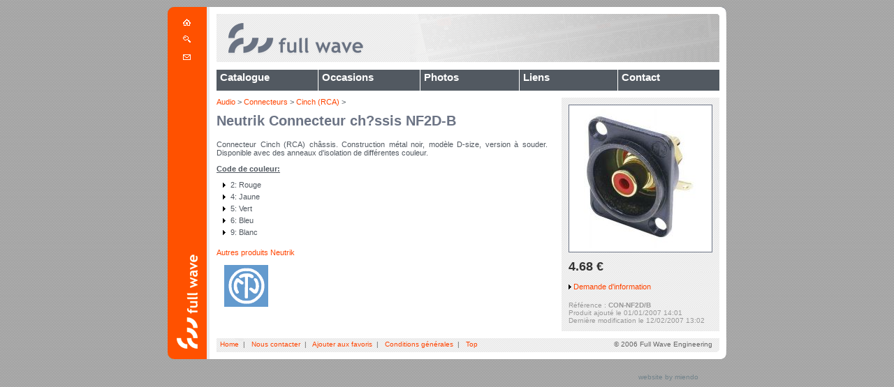

--- FILE ---
content_type: text/html; charset=UTF-8
request_url: http://fullwave.be/viewProduct.php?id=670
body_size: 2018
content:
<!DOCTYPE HTML PUBLIC "-//W3C//DTD HTML 4.01 Transitional//EN"
"http://www.w3.org/TR/html4/loose.dtd">
<html><!-- InstanceBegin template="/Templates/fullwave.dwt.php" codeOutsideHTMLIsLocked="false" -->
<head>
<meta http-equiv="Content-Type" content="text/html; charset=iso-8859-1">
<!-- InstanceBeginEditable name="doctitle" -->
<title>Full Wave : Fiche produit</title>
<!-- InstanceEndEditable -->
<link href="fullwave8.css" rel="stylesheet" type="text/css">
<script type="text/javascript" src="js/fullwave.js"></script>
<!-- InstanceBeginEditable name="head" --><!-- InstanceEndEditable -->
</head>

<body>

<div id="PageBody">
	<div id="PageHeader">
		<div id="PageHeaderIcons">
			<ul>
				<li><a href="index.php" id="IconHome">&nbsp;</a></li>
				<li><a href="search.php" id="IconSearch">&nbsp;</a></li>
				<li><a href="contact.php" id="IconMail">&nbsp;</a></li>
			</ul>
		</div>
	</div>
	<div id="PageContent">
		<div id="PageMenu">
			<div id="MenuPos" style="position:relative; width:62px; height:30px;">
			<img src="images/pixel.gif" width="577px" height="30">
			</div>
		</div>
		<!--<table width="780"  border="0" cellspacing="0" cellpadding="0">
			<tr>
				<td class="MenuBarLeft">
				</td>
        <td width="200" class="MenuBarRight">
				<form action="../search.php" name="searchForm" id="searchForm">
					<input name="q" type="text" class="SearchBox" id="q" onFocus="this.className='SearchBoxFocus'; if (this.value=='Rechercher') { this.value=''; }" onBlur="this.className='SearchBox'; if (this.value=='') { this.value='Rechercher'; }" value="Rechercher" size="15" maxlength="50"><a href="#" onClick="document.searchForm.submit();" onMouseOut="MM_swapImgRestore()" onMouseOver="MM_swapImage('SearchImage','','../images/Button_Search_On.gif',1)"><img src="../images/Button_Search_Off.gif" alt="Search" name="SearchImage" width="22" height="22" border="0" align="absmiddle" style="margin-left: -10px;"></a>
				</form>
				</td>
			</tr>
		</table>-->

		<div id="MainContent">
		<!-- InstanceBeginEditable name="Main content" -->
			  <div class="MainContent">
		
		<table width="100%" border="0" cellspacing="0" cellpadding="0">
		  <tr>
			<td valign="top" width="100%">
				<div><a href="catalogue.php?cat=1">Audio</a> &gt; <a href="catalogue.php?cat=128">Connecteurs</a> &gt; <a href="catalogue.php?cat=134">Cinch (RCA)</a> &gt; </div>				
			  <h1>
					Neutrik Connecteur ch?ssis NF2D-B				</h1>
				
			  <div class="ProductDescription">
					
<p>
Connecteur Cinch (RCA) ch&acirc;ssis. Construction&nbsp;m&eacute;tal noir, mod&egrave;le&nbsp;D-size, version&nbsp;&agrave; souder. Disponible avec des anneaux d'isolation de diff&eacute;rentes couleur. 
</p>

<p>
<strong><u>Code de couleur:</u></strong> 
</p>
<ul><li>2: Rouge</li><li>4: Jaune</li><li>5: Vert</li><li>6: Bleu</li><li>9: Blanc</li></ul>					<br>
					<a href="brandCatalogue.php?id=7">
						Autres produits Neutrik<br>
						<img src="images/brands/thumbnails/neutrik logo_100x200.gif" alt="Neutrik" border="0">
					</a>
				</div>
			 </td>
			<td class="ProductInfo">
		  				<div class="ProductImageContainer">
										<a href="#" onClick="this.blur(); MM_openBrWindow('viewImage.php?product=670','picture','width=200,height=200,buttons=no,scrollbars=no,location=no,menubar=no,resizable=no,status=no,directories=no,toolbar=no');">
					<img src="images/products/thumbnails/NF2D-B_200x200.jpg" alt="Neutrik Connecteur ch?ssis NF2D-B" border="0">
					</a>
				</div>
						
			  					<div class="NormalPrice">
						4.68&nbsp;&euro;
					</div>
			  				<br>
				
			  <img src="images/Bullet1.gif">&nbsp;<a href="contact.php?product=670">Demande d'information</a>
				<div class="ProductReference">R&eacute;f&eacute;rence : <strong>CON-NF2D/B</strong></div>
			  <div class="ProductDates">
				  Produit ajout&eacute; le 01/01/2007 14:01				  						<br>
				    Derni&egrave;re modification le 12/02/2007 13:02								  </div>
				</td>
		  </tr>
		</table>
	  </div>
	
    	<!-- InstanceEndEditable -->
		</div>
	</div>
	<div id="PageFooter">
		<div id="VerticalLogo">&nbsp;</div>
		<div id="PageFooterLeft">
			<a href="index.php">Home</a>&nbsp;&nbsp;|&nbsp;&nbsp;
			<a href="contact.php">Nous contacter</a>&nbsp;&nbsp;|&nbsp;&nbsp;
			<a href="javascript:bookmarkWebsite('Full Wave', 'http://www.fullwave.be');">Ajouter aux favoris</a>&nbsp;&nbsp;|&nbsp;&nbsp;
			<a href="conditions.php">Conditions g&eacute;n&eacute;rales</a>&nbsp;&nbsp;|&nbsp;&nbsp;
			<a href="#top">Top</a>
		</div>
		<div id="PageFooterRight">
			&copy; 2006 Full Wave Engineering
		</div>
	</div>
</div>
<div class="DesignNotice"><a href="http://www.miendo.be">website by miendo</a></div>
<script type="text/javascript">function Go(){return}</script>  
<script type="text/javascript" src="js/var_menu.js"></script>
<script type="text/javascript" src="js/menu132_compact.js"></script>
</body>
<!-- InstanceEnd --></html>


--- FILE ---
content_type: text/css
request_url: http://fullwave.be/fullwave8.css
body_size: 2298
content:
/* ===================================================== */
/* ================== GENERIC ELEMENTS ================= */
/* ===================================================== */

html, body {
	margin: 0px;
	padding: 0px;
}

body {
	background: #cccccc url(images/Page_Background2.gif);
}

body, td, div, span {
	font-family: "Trebuchet MS", Verdana, Arial, Helvetica, sans-serif;
	font-size: 11px;
	color: #525961;
}

ul {
	margin: 0px;
	padding: 0px;
	list-style-image: url(images/Bullet1.gif);
}

li {
	margin: 0px 0px 5px 20px;
}

a {
	text-decoration: none;
	color: #FF4400;
}

form {
	margin: 0;
	padding: 0;
}

h1 {
	font-size: 1.8em;
	color: #6B7384;
	margin: 5px 0;
	padding: 5px 0;
}

/*h1.News {
	height: 20px;
	background: url(images/Title_News.gif) no-repeat top right;
	width: 2080px;
	font-size: 16px;
	color: #6B7384;
	margin: 5px 0 10px -2000px;
	padding: 0;
}
*/

h1.News {
	font-size: 16px;
	color: #6B7384; /* FF4400 */
	margin: 5px 0 10px 0;
	padding: 0;
}

h1.Promo {
	height: 20px;
	background: url(images/Title_Promo.gif) no-repeat top right;
	width: 2095px;
	font-size: 16px;
	color: #6B7384;
	margin: 5px 0 10px -2000px;
	padding: 0;
}

h2 {
	font-size: 10px;
	background-color: #C5CFD0;
	color: #6B7384;
	border-top: 1px solid #6B7384;
	border-bottom: 1px solid #6B7384;
	margin: 5px 0px 10px 0px;
	padding: 3px 5px 3px 5px;
}

/* ===================================================== */
/* ==================== FORM ELEMENTS ================== */
/* ===================================================== */

input,select,textarea {
	font-family: "Trebuchet MS", Verdana, Arial, Helvetica, sans-serif;
	font-size: 11px;
	color: #000000;
}

input.Extensible, textarea.Extensible {
	width: 98%;
}

input.SearchBox {
	background-image: url(images/SearchField.gif);
	background-repeat: no-repeat;
	border: 0;
	font-size: 10px;
	width: 130px;
	color: #666666;
	padding: 2px;
}

input.SearchBoxFocus {
	background-image: url(images/SearchField.gif);
	background-repeat: no-repeat;
	border: 0;
	font-size: 10px;
	width: 130px;
	color: #000000;
	padding: 2px;
}

td.FormElementTitle {
	background-color: #C5CFD0;
}

td.FormElementContent {
	background-color: #EEEEEE;
}

/* ===================================================== */
/* ==================== PAGE ELEMENTS ================== */
/* ===================================================== */


div#PageBody {
	width: 800px;
	margin: 10px auto 0 auto;
}

div#PageContent {
	background: url(images/PageBackground.gif) repeat-y;
	padding-left: 60px;
}

div#PageHeader {
	background: url(images/Header.gif) no-repeat;
	height: 90px;
	position: relative;
}

div#PageHeaderIcons {
	position: absolute;
	left: 20px;
	top: 15px;
}

div#PageHeaderIcons ul, div#PageHeaderIcons li {
	list-style: none;
	list-style-image: none;
	padding: 0;
	margin: 0;
}

a#IconHome {
	background: url(images/Icon_Home.gif) no-repeat;
	display: block;
	width: 20px;
	height: 20px;
	margin: 0 0 5px 0;
}

a#IconSearch {
	background: url(images/Icon_Search.gif) no-repeat;
	display: block;
	width: 20px;
	height: 20px;
	margin: 0 0 5px 0;
}

a#IconMail {
	background: url(images/Icon_Mail.gif) no-repeat;
	display: block;
	width: 20px;
	height: 20px;
	margin: 0 0 5px 0;
}

div#PageFooter {
	position: relative;
	background: url(images/Footer.gif) no-repeat;
	height: 30px;
	padding: 3px 0 17px 75px;
}

div#VerticalLogo {
	position: absolute;
	left: 0;
	top: -120px;
	width: 60px;
	height: 136px;
	background: url(images/Logo_BottomLeft.gif) no-repeat;
}

div#PageFooterLeft {
	float: left;
	padding: 0 80px 0 0;
	font-size: 10px;
	color: #666666;
}

div#PageFooterRight {
	float: right;
	text-align: right;
	padding-right: 20px;
	font-size: 10px;
	color: #666666;
}

div#MainContent {
	padding: 10px;
}

td.LeftColumn {
	background-image: url(images/leftBackground.jpg);
	background-color: #71828A;
	color: #FFFFFF;
	vertical-align: top;
}

td.LeftColumn a {
	text-decoration: none;
}

td.LeftColumn a:hover{
}

td.CenterColumn {
	padding: 0 10px 10px 0;
	background-color: #FFFFFF;
	vertical-align: top;
}

td.CenterColumn a {
	text-decoration: none;
	color: #FF4400;
	border-bottom: 1px dotted #FF4400;
}

td.CenterColumn a:hover{
	color: #FF4400;
	border-bottom: 1px solid #FF4400;
}

td.RightColumn {
	/*background-image: url(images/rightBackground.jpg);*/
	/*background-color: #71828A;*/
	color: #FFFFFF;
	vertical-align: top;
}

td.RightColumn a {
	text-decoration: none;
	color: #FF4400;
}

td.RightColumn a:hover{
	color: #FF4400; /*#2B2D6B;*/
	border-bottom: 1px solid #FF4400;
}

div.RightColumnContent {
	padding: 10px;
}

td.PopupHeader {
	border-top: 1px solid #2B2D6B;
	border-bottom: 1px solid #2B2D6B;
	background-color: #71828A;
	padding: 5px 10px 5px 10px;
	height: 40px;
}

td.PopupBody {
	text-align: center;
	padding: 10px 0px 10px 0px;
}

td.PopupFooter {
	border-top: 1px solid #2B2D6B;
	border-bottom: 1px solid #2B2D6B;
	background-color: #71828A;
	text-align: center;
	padding: 5px 10px 5px 10px;
	height: 20px;
}

div#Intro {
	margin: 10px 0 20px 0;
	border-bottom: 1px solid #CCCCCC;
	padding: 0 0 10px 0;
}

/* ===================================================== */
/* ====================== MENU BAR ===================== */
/* ===================================================== */

div#PageMenu {
	background: #525961; /* url(images/Menu_Bar_Background2.gif);*/
	margin: 0 10px;
	height: 30px;
}

div#PageBreadcrumbs {
	border-top: 1px solid #6B7384;
	border-bottom: 1px solid #6B7384;
	background-color: #C5CFD0;
	padding: 3px 5px;
	margin: 0 0 15px 0;
}

/* ===================================================== */
/* ======================= BLOCKS ====================== */
/* ===================================================== */

div.RightColumnBlockTitle {
	font-family: Arial, Helvetica, sans-serif;
	padding: 5px 10px 5px 25px;
	text-transform: uppercase;
	font-weight: bold;
	font-size: 12px;
	color: #C5CFD0;
	letter-spacing: 1px;
	border-bottom: 1px solid #FFFFFF;
	background-color: #525961;
	background-image: url(images/Arrow_Down_Big.gif);
	background-repeat: no-repeat;
	background-position: left;
}

div.RightColumnBlockContent {
	margin: 10px 0px 0px 0px;
	padding: 5px;
	border-bottom: 1px solid #FFFFFF;
	color: #FFFFFF;
}

div.RightColumnBlockContentWithFrame {
	margin: 0px 0px 0px 0px;
	border-bottom: 1px solid #FFFFFF;
}

/* ===================================================== */
/* ======================== NEWS ======================= */
/* ===================================================== */

div.NewsBlock {
	padding: 0 0 5px 0;
	border-bottom: 1px dotted #CCCCCC;
	margin: 0 0 10px 0;	
}

div.NewsTitle {
	background-color: #71828A;
	color: #FFFFFF;
	font-variant: small-caps;
	border-top: 1px solid #6B7384;
	border-bottom: 1px solid #6B7384;
	margin: 0 0 5px 0;
	padding: 5px;
}

div.NewsContent {
	margin: 0 0 10px 0;
}

td.NewsDate {
	padding: 1px 0;
	color: #6B7384;
	text-align: right;
}

td.NewsLink {
	padding: 1px 0;
	color: #6B7384;
	text-align: left;
}

img.NewsImage {
	width: 100px;
	border: 0px solid #6B7384;
	background: #6B7384 url(images/news_image_background.gif) no-repeat 100px 0px;
	margin: 0px 10px 10px 0px;
	padding: 1px 19px 1px 1px;
}

/* ===================================================== */
/* ====================== PRODUCTS ===================== */
/* ===================================================== */

td.ProductInfo {
	padding: 10px;
	vertical-align: top;
	background: url(images/Product_Info_Background.gif);
}

div.ProductImageContainer {
	position: relative;
	background: #FFFFFF;
	border: 1px solid #6B7384;
	padding: 5px;
	margin: 0 0 10px 0;
}

img.ProductImage {
	border: 1px solid #6B7384;
	padding: 5px;
	margin: 0 0 10px 10px;
}

img.ProductImageThumbnail {
	float: left;
	width: 100px;
	margin: 0px 10px 10px 0px;
	padding: 5px;
	border: 0;
}

div.ProductDates {
	font-size: 10px;
	color: #999999;
}

div.ProductDescription {
	text-align: justify;
	margin-right: 20px;
}

div.ProductReference {
	font-size: 10px;
	color: #999999;
	margin: 15px 0 0 0;
}

div.ProductAddedDate {
	color: #999999;
	margin: 10px 0 0 0;
}

td.ListProductImage {
	width: 75px;
	border-bottom: 1px solid #DDDDEE;
	border-right: 1px solid #FFFFFF;
	padding: 0;
}

td.ListProductNoImage {
	width: 75px;
	border-bottom: 1px solid #DDDDEE;
	border-right: 1px solid #FFFFFF;
	padding: 0;
	background: url(images/NoPicture.gif) center no-repeat;
}

td.ListProductImage img {
	width: 75px;
}

td.ListProductDescription {
	background: #EEEEFF;
	border-bottom: 1px solid #DDDDEE;
	border-right: 1px solid #FFFFFF;
	vertical-align: top;
	padding: 5px;
}

td.ListProductPrice {
	background: #C5CFD0;
	width: 60px;
	border-bottom: 1px solid #DDDDEE;
	vertical-align: top;
	padding: 5px;
	text-align: center;
	font-weight: bold;
	font-size: 12px;
}

td.RentListProductDescription {
	font-weight: bold;
	background: #EEEEFF;
	border-bottom: 1px solid #DDDDEE;
	border-right: 1px solid #FFFFFF;
	vertical-align: top;
	padding: 2px 5px;
}

td.RentListProductPrice {
	background: #C5CFD0;
	width: 60px;
	border-bottom: 1px solid #DDDDEE;
	vertical-align: top;
	padding: 2px 5px;
	text-align: center;
	font-weight: bold;
	font-size: 12px;
}

/* ===================================================== */
/* ==================== PRICE DISPLAY ================== */
/* ===================================================== */

div.NormalPrice {
	font-size: 18px;
	font-weight: bold;
	color: #333333;
}

div.OldPrice {
	font-size: 15px;
	font-weight: bold;
	text-decoration: line-through;
	color: #999999;
}

div.PromoPrice {
	font-size: 18px;
	font-weight: bold;
	color: #FF5100;
}

div.PromoRatio {
	margin: 0 20px 0 0;
	background: url(images/Promo_Stamp.gif) no-repeat;
	width: 40px;
	height: 28px;
	padding: 12px 0 0 0;
	text-align: center;
	font-size: 11px;
	color: #FFFFFF;
}

div.Promo {
	background: #FF4400;
	color: #FFFFFF;
	text-align: center;
	padding: 2px 0;
	font-weight: bold;
	margin: 0 0 5px 0;
	font-size: 1.1em;
}

td.PromoThumbnail {
	width: 75px;
	border-bottom: 1px solid #CCCCCC;
	padding: 10px 0;
}

td.PromoThumbnail img {
	width: 100px;
	margin: 0px 10px 0 0px;
	border: 0;
}

td.PromoThumbnail a:hover {
	border: 0;
}

td.PromoDescription {
	vertical-align: top;
	border-bottom: 1px solid #CCCCCC;
	padding: 5px 0;
}

div.PromoViewAll {
	margin: 10px 0 0 0;
	text-align: right;
}

/* ===================================================== */
/* ====================== BLOCKS ======================= */
/* ===================================================== */

div.BlockHeader {
	background: url(images/BlockTitleBackground2.gif) no-repeat;
	font-weight: bold;
	font-size: 12px;
	color: #FFFFFF;
	height: 20px;
	padding: 3px 10px 0 10px;
	display: block;
}

div.BlockContent {
	background: url(images/BlockContentBackground.gif) repeat-y;
	padding: 10px;
	overflow: hidden;
}

div.BlockFooter {
	background: url(images/BlockFooterBackground.gif) no-repeat;
	height: 20px;
}

/* ===================================================== */
/* =================== DESIGN NOTICE =================== */
/* ===================================================== */

div#monoSlideshow {
	position: relative;
	z-index: 0;
}

div#MenuPos {
	position: relative;
	z-index: 10;
}

/* ===================================================== */
/* =================== DESIGN NOTICE =================== */
/* ===================================================== */

div.DesignNotice {
	margin: 0 auto 10px auto;
	width: 760px;
	height: 15px;
	text-align: right;
	padding: 0 40px 0 0;
	font-size: 10px;
}

div.DesignNotice a {
	text-decoration: none;
	color: #71828A;
}

div.DesignNotice a:hover {
	color: #FF4400;
}

--- FILE ---
content_type: application/javascript
request_url: http://fullwave.be/js/var_menu.js
body_size: 4982
content:
var NoOffFirstLineMenus=5;
var LowBgColor="#525961";
var HighBgColor="#FF5500";
var FontLowColor="#FFFFFF";
var FontHighColor="#FFFFFF";
var BorderColor="#FFFFFF";
var BorderWidthMain=0;
var BorderWidthSub=1;
var BorderBtwnMain=1;
var BorderBtwnSub=1;
var FontFamily="Trebuchet MS,Verdana,Arial";
var FontSize=11;
var FontBold=0;
var FontItalic=0;
var MenuTextCentered="left";
var MenuCentered="left";
var MenuVerticalCentered="top";
var ChildOverlap=.2;
var ChildVerticalOverlap=.2;
var StartTop=0;
var StartLeft=0;
var VerCorrect=0;
var HorCorrect=-1;
var DistFrmFrameBrdr=0;	
var LeftPaddng=5;
var TopPaddng=2;
var FirstLineHorizontal=1;
var MenuFramesVertical=1;
var DissapearDelay=500;
var UnfoldDelay=100;
var TakeOverBgColor=1;
var FirstLineFrame="";
var SecLineFrame="";
var DocTargetFrame="";
var TargetLoc="MenuPos";
var MenuWrap=1;
var RightToLeft=0;
var BottomUp=0;
var UnfoldsOnClick=0;
var BaseHref="";
//var Arrws=[BaseHref+"tri.gif",5,10,BaseHref+"tridown.gif",10,5,BaseHref+"trileft.gif",5,10,BaseHref+"triup.gif",10,5];
var Arrws=[];
var MenuUsesFrames=0;
var OverFormElements=1;
var RememberStatus=0; 
var BuildOnDemand=0;
var BgImgLeftOffset=5;
var ScaleMenu=0;
var HooverBold=0;
var HooverItalic=0;
var HooverUnderLine=0;
var HooverTextSize=0;
var HooverVariant=0;
var MenuSlide="progid:DXImageTransform.Microsoft.GradientWipe(duration=.2, wipeStyle=1)";
var MenuShadow="";
var MenuOpacity="";
function BeforeStart(){return}
function AfterBuild(){return}
function BeforeFirstOpen(){return}
function AfterCloseAll(){return}
// Menu tree:
Menu1=new Array("Catalogue","","",5,30,145,"","","","","","",15,1,-1,"","Catalogue");
	Menu1_1=new Array("Vente","","",6,20,120,"","","","","","",-1,-1,-1,"","Vente");
	  Menu1_1_1 = new Array("Audio","","",14,20,140,"","","","","","",-1,-1,-1,"","Audio");
    Menu1_1_1_1 = new Array("P?riph?riques","","",9,20,140,"","","","","","",-1,-1,-1,"","P?riph?riques");
      Menu1_1_1_1_1 = new Array("Limiteurs-Compresseurs","http://www.fullwave.be/catalogue.php?cat=141","",0,20,140,"","","","","","",-1,-1,-1,"","Limiteurs-Compresseurs");
      Menu1_1_1_1_2 = new Array("Egaliseurs","http://www.fullwave.be/catalogue.php?cat=111","",0,20,140,"","","","","","",-1,-1,-1,"","Egaliseurs");
      Menu1_1_1_1_3 = new Array("Multi-effets","http://www.fullwave.be/catalogue.php?cat=112","",0,20,140,"","","","","","",-1,-1,-1,"","Multi-effets");
      Menu1_1_1_1_4 = new Array("Processeurs","http://www.fullwave.be/catalogue.php?cat=114","",0,20,140,"","","","","","",-1,-1,-1,"","Processeurs");
      Menu1_1_1_1_5 = new Array("Pr?-amplis","http://www.fullwave.be/catalogue.php?cat=115","",0,20,140,"","","","","","",-1,-1,-1,"","Pr?-amplis");
      Menu1_1_1_1_6 = new Array("Tuners","http://www.fullwave.be/catalogue.php?cat=116","",0,20,140,"","","","","","",-1,-1,-1,"","Tuners");
      Menu1_1_1_1_7 = new Array("Cartes d\'Acquisition Audio","http://www.fullwave.be/catalogue.php?cat=120","",0,20,140,"","","","","","",-1,-1,-1,"","Cartes d\'Acquisition Audio");
      Menu1_1_1_1_8 = new Array("Di-Box","http://www.fullwave.be/catalogue.php?cat=169","",0,20,140,"","","","","","",-1,-1,-1,"","Di-Box");
      Menu1_1_1_1_9 = new Array("Eliminateur de Bruits","http://www.fullwave.be/catalogue.php?cat=328","",0,20,140,"","","","","","",-1,-1,-1,"","Eliminateur de Bruits");
    Menu1_1_1_2 = new Array("Amplificateurs","","",4,20,140,"","","","","","",-1,-1,-1,"","Amplificateurs");
      Menu1_1_1_2_1 = new Array("Amplis 100V","http://www.fullwave.be/catalogue.php?cat=123","",0,20,140,"","","","","","",-1,-1,-1,"","Amplis 100V");
      Menu1_1_1_2_2 = new Array("Amplis de Puissance","http://www.fullwave.be/catalogue.php?cat=117","",0,20,140,"","","","","","",-1,-1,-1,"","Amplis de Puissance");
      Menu1_1_1_2_3 = new Array("Amplis de Studio","","",1,20,140,"","","","","","",-1,-1,-1,"","Amplis de Studio");
        Menu1_1_1_2_3_1 = new Array("Distributeurs Electriques","http://www.fullwave.be/catalogue.php?cat=260","",0,20,140,"","","","","","",-1,-1,-1,"","Distributeurs Electriques");
      Menu1_1_1_2_4 = new Array("Accessoires","http://www.fullwave.be/catalogue.php?cat=187","",0,20,140,"","","","","","",-1,-1,-1,"","Accessoires");
    Menu1_1_1_3 = new Array("Consoles de Mixage","","",6,20,140,"","","","","","",-1,-1,-1,"","Consoles de Mixage");
      Menu1_1_1_3_1 = new Array("Mixage DJ","http://www.fullwave.be/catalogue.php?cat=6","",0,20,140,"","","","","","",-1,-1,-1,"","Mixage DJ");
      Menu1_1_1_3_2 = new Array("Mixage Concert","http://www.fullwave.be/catalogue.php?cat=7","",0,20,140,"","","","","","",-1,-1,-1,"","Mixage Concert");
      Menu1_1_1_3_3 = new Array("Mixage Amplifi","http://www.fullwave.be/catalogue.php?cat=140","",0,20,140,"","","","","","",-1,-1,-1,"","Mixage Amplifi");
      Menu1_1_1_3_4 = new Array("Mixage Digital","http://www.fullwave.be/catalogue.php?cat=119","",0,20,140,"","","","","","",-1,-1,-1,"","Mixage Digital");
      Menu1_1_1_3_5 = new Array("Solutions Multim?dia","http://www.fullwave.be/catalogue.php?cat=317","",0,20,140,"","","","","","",-1,-1,-1,"","Solutions Multim?dia");
      Menu1_1_1_3_6 = new Array("Accessoires","http://www.fullwave.be/catalogue.php?cat=320","",0,20,140,"","","","","","",-1,-1,-1,"","Accessoires");
    Menu1_1_1_4 = new Array("Enceintes","","",11,20,140,"","","","","","",-1,-1,-1,"","Enceintes");
      Menu1_1_1_4_1 = new Array("Line Array","http://www.fullwave.be/catalogue.php?cat=337","",0,20,140,"","","","","","",-1,-1,-1,"","Line Array");
      Menu1_1_1_4_2 = new Array("DJ & Live","http://www.fullwave.be/catalogue.php?cat=338","",0,20,140,"","","","","","",-1,-1,-1,"","DJ & Live");
      Menu1_1_1_4_3 = new Array("Enceintes Actives","http://www.fullwave.be/catalogue.php?cat=339","",0,20,140,"","","","","","",-1,-1,-1,"","Enceintes Actives");
      Menu1_1_1_4_4 = new Array("Subwoofers Actifs","http://www.fullwave.be/catalogue.php?cat=340","",0,20,140,"","","","","","",-1,-1,-1,"","Subwoofers Actifs");
      Menu1_1_1_4_5 = new Array("Subwoofers Passifs","http://www.fullwave.be/catalogue.php?cat=343","",0,20,140,"","","","","","",-1,-1,-1,"","Subwoofers Passifs");
      Menu1_1_1_4_6 = new Array("Syst?mes Complets","http://www.fullwave.be/catalogue.php?cat=344","",0,20,140,"","","","","","",-1,-1,-1,"","Syst?mes Complets");
      Menu1_1_1_4_7 = new Array("Ambiance","http://www.fullwave.be/catalogue.php?cat=345","",0,20,140,"","","","","","",-1,-1,-1,"","Ambiance");
      Menu1_1_1_4_8 = new Array("Monitoring","http://www.fullwave.be/catalogue.php?cat=346","",0,20,140,"","","","","","",-1,-1,-1,"","Monitoring");
      Menu1_1_1_4_9 = new Array("Encastrables","http://www.fullwave.be/catalogue.php?cat=347","",0,20,140,"","","","","","",-1,-1,-1,"","Encastrables");
      Menu1_1_1_4_10 = new Array("PA (100V)","http://www.fullwave.be/catalogue.php?cat=348","",0,20,140,"","","","","","",-1,-1,-1,"","PA (100V)");
      Menu1_1_1_4_11 = new Array("Portable (batteries)","http://www.fullwave.be/catalogue.php?cat=349","",0,20,140,"","","","","","",-1,-1,-1,"","Portable (batteries)");
    Menu1_1_1_5 = new Array("C?blage","","",6,20,140,"","","","","","",-1,-1,-1,"","C?blage");
      Menu1_1_1_5_1 = new Array("Micro & Ligne","http://www.fullwave.be/catalogue.php?cat=29","",0,20,140,"","","","","","",-1,-1,-1,"","Micro & Ligne");
      Menu1_1_1_5_2 = new Array("Haut-Parleurs","http://www.fullwave.be/catalogue.php?cat=30","",0,20,140,"","","","","","",-1,-1,-1,"","Haut-Parleurs");
      Menu1_1_1_5_3 = new Array("Instruments","http://www.fullwave.be/catalogue.php?cat=178","",0,20,140,"","","","","","",-1,-1,-1,"","Instruments");
      Menu1_1_1_5_4 = new Array("DMX","http://www.fullwave.be/catalogue.php?cat=237","",0,20,140,"","","","","","",-1,-1,-1,"","DMX");
      Menu1_1_1_5_5 = new Array("Hybride","http://www.fullwave.be/catalogue.php?cat=284","",0,20,140,"","","","","","",-1,-1,-1,"","Hybride");
      Menu1_1_1_5_6 = new Array("Multi-c?ble","http://www.fullwave.be/catalogue.php?cat=290","",0,20,140,"","","","","","",-1,-1,-1,"","Multi-c?ble");
    Menu1_1_1_6 = new Array("Microphones","","",7,20,140,"","","","","","",-1,-1,-1,"","Microphones");
      Menu1_1_1_6_1 = new Array("Micro Chant","http://www.fullwave.be/catalogue.php?cat=53","",0,20,140,"","","","","","",-1,-1,-1,"","Micro Chant");
      Menu1_1_1_6_2 = new Array("Micro Instrument","http://www.fullwave.be/catalogue.php?cat=54","",0,20,140,"","","","","","",-1,-1,-1,"","Micro Instrument");
      Menu1_1_1_6_3 = new Array("Micro Studio","http://www.fullwave.be/catalogue.php?cat=55","",0,20,140,"","","","","","",-1,-1,-1,"","Micro Studio");
      Menu1_1_1_6_4 = new Array("Accessoires","http://www.fullwave.be/catalogue.php?cat=56","",0,20,140,"","","","","","",-1,-1,-1,"","Accessoires");
      Menu1_1_1_6_5 = new Array("Micro Wireless","http://www.fullwave.be/catalogue.php?cat=151","",0,20,140,"","","","","","",-1,-1,-1,"","Micro Wireless");
      Menu1_1_1_6_6 = new Array("Micro Conf?rence","http://www.fullwave.be/catalogue.php?cat=152","",0,20,140,"","","","","","",-1,-1,-1,"","Micro Conf?rence");
      Menu1_1_1_6_7 = new Array("Micro de Reportage","http://www.fullwave.be/catalogue.php?cat=286","",0,20,140,"","","","","","",-1,-1,-1,"","Micro de Reportage");
    Menu1_1_1_7 = new Array("Connecteurs","","",7,20,140,"","","","","","",-1,-1,-1,"","Connecteurs");
      Menu1_1_1_7_1 = new Array("Cinch (RCA)","http://www.fullwave.be/catalogue.php?cat=134","",0,20,140,"","","","","","",-1,-1,-1,"","Cinch (RCA)");
      Menu1_1_1_7_2 = new Array("XLR","http://www.fullwave.be/catalogue.php?cat=132","",0,20,140,"","","","","","",-1,-1,-1,"","XLR");
      Menu1_1_1_7_3 = new Array("Speakon","http://www.fullwave.be/catalogue.php?cat=133","",0,20,140,"","","","","","",-1,-1,-1,"","Speakon");
      Menu1_1_1_7_4 = new Array("Jack","http://www.fullwave.be/catalogue.php?cat=131","",0,20,140,"","","","","","",-1,-1,-1,"","Jack");
      Menu1_1_1_7_5 = new Array("Powercon","http://www.fullwave.be/catalogue.php?cat=188","",0,20,140,"","","","","","",-1,-1,-1,"","Powercon");
      Menu1_1_1_7_6 = new Array("Adaptateurs","http://www.fullwave.be/catalogue.php?cat=189","",0,20,140,"","","","","","",-1,-1,-1,"","Adaptateurs");
      Menu1_1_1_7_7 = new Array("Accessoires","http://www.fullwave.be/catalogue.php?cat=190","",0,20,140,"","","","","","",-1,-1,-1,"","Accessoires");
    Menu1_1_1_8 = new Array("Communication","","",2,20,140,"","","","","","",-1,-1,-1,"","Communication");
      Menu1_1_1_8_1 = new Array("Talkie-Walkie","http://www.fullwave.be/catalogue.php?cat=74","",0,20,140,"","","","","","",-1,-1,-1,"","Talkie-Walkie");
      Menu1_1_1_8_2 = new Array("Accessoires","http://www.fullwave.be/catalogue.php?cat=75","",0,20,140,"","","","","","",-1,-1,-1,"","Accessoires");
    Menu1_1_1_9 = new Array("Casques d\'?coute","","",3,20,140,"","","","","","",-1,-1,-1,"","Casques d\'?coute");
      Menu1_1_1_9_1 = new Array("Casques de Monitoring","http://www.fullwave.be/catalogue.php?cat=287","",0,20,140,"","","","","","",-1,-1,-1,"","Casques de Monitoring");
      Menu1_1_1_9_2 = new Array("Casques de reportage","http://www.fullwave.be/catalogue.php?cat=288","",0,20,140,"","","","","","",-1,-1,-1,"","Casques de reportage");
      Menu1_1_1_9_3 = new Array("Casques \"DJ\"","http://www.fullwave.be/catalogue.php?cat=289","",0,20,140,"","","","","","",-1,-1,-1,"","Casques \"DJ\"");
    Menu1_1_1_10 = new Array("Lecteurs DJ","","",4,20,140,"","","","","","",-1,-1,-1,"","Lecteurs DJ");
      Menu1_1_1_10_1 = new Array("Lecteurs Simples","http://www.fullwave.be/catalogue.php?cat=91","",0,20,140,"","","","","","",-1,-1,-1,"","Lecteurs Simples");
      Menu1_1_1_10_2 = new Array("Lecteurs Doubles","http://www.fullwave.be/catalogue.php?cat=92","",0,20,140,"","","","","","",-1,-1,-1,"","Lecteurs Doubles");
      Menu1_1_1_10_3 = new Array("Lecteurs Multim?dia","http://www.fullwave.be/catalogue.php?cat=195","",0,20,140,"","","","","","",-1,-1,-1,"","Lecteurs Multim?dia");
      Menu1_1_1_10_4 = new Array("<Vide>","http://www.fullwave.be/catalogue.php?cat=319","",0,20,140,"","","","","","",-1,-1,-1,"","<Vide>");
    Menu1_1_1_11 = new Array("Enregistreurs/Graveurs","","",6,20,140,"","","","","","",-1,-1,-1,"","Enregistreurs/Graveurs");
      Menu1_1_1_11_1 = new Array("Lecteurs CD","http://www.fullwave.be/catalogue.php?cat=217","",0,20,140,"","","","","","",-1,-1,-1,"","Lecteurs CD");
      Menu1_1_1_11_2 = new Array("Lecteurs MD","http://www.fullwave.be/catalogue.php?cat=218","",0,20,140,"","","","","","",-1,-1,-1,"","Lecteurs MD");
      Menu1_1_1_11_3 = new Array("Lecteurs DAT","http://www.fullwave.be/catalogue.php?cat=219","",0,20,140,"","","","","","",-1,-1,-1,"","Lecteurs DAT");
      Menu1_1_1_11_4 = new Array("Graveurs CD/CF","http://www.fullwave.be/catalogue.php?cat=221","",0,20,140,"","","","","","",-1,-1,-1,"","Graveurs CD/CF");
      Menu1_1_1_11_5 = new Array("Enregistreur HD","http://www.fullwave.be/catalogue.php?cat=316","",0,20,140,"","","","","","",-1,-1,-1,"","Enregistreur HD");
      Menu1_1_1_11_6 = new Array("Enregistreurs Portables","http://www.fullwave.be/catalogue.php?cat=380","",0,20,140,"","","","","","",-1,-1,-1,"","Enregistreurs Portables");
    Menu1_1_1_12 = new Array("Convertisseurs USB","http://www.fullwave.be/catalogue.php?cat=259","",0,20,140,"","","","","","",-1,-1,-1,"","Convertisseurs USB");
    Menu1_1_1_13 = new Array("Platines Vinyle","","",3,20,140,"","","","","","",-1,-1,-1,"","Platines Vinyle");
      Menu1_1_1_13_1 = new Array("Entrainement Direct","http://www.fullwave.be/catalogue.php?cat=163","",0,20,140,"","","","","","",-1,-1,-1,"","Entrainement Direct");
      Menu1_1_1_13_2 = new Array("Entrainement par Courroie","http://www.fullwave.be/catalogue.php?cat=164","",0,20,140,"","","","","","",-1,-1,-1,"","Entrainement par Courroie");
      Menu1_1_1_13_3 = new Array("Accessoires","http://www.fullwave.be/catalogue.php?cat=166","",0,20,140,"","","","","","",-1,-1,-1,"","Accessoires");
    Menu1_1_1_14 = new Array("Cellules","","",3,20,140,"","","","","","",-1,-1,-1,"","Cellules");
      Menu1_1_1_14_1 = new Array("Cellules","http://www.fullwave.be/catalogue.php?cat=226","",0,20,140,"","","","","","",-1,-1,-1,"","Cellules");
      Menu1_1_1_14_2 = new Array("Coffrets","http://www.fullwave.be/catalogue.php?cat=227","",0,20,140,"","","","","","",-1,-1,-1,"","Coffrets");
      Menu1_1_1_14_3 = new Array("Diamants","http://www.fullwave.be/catalogue.php?cat=228","",0,20,140,"","","","","","",-1,-1,-1,"","Diamants");
  Menu1_1_2 = new Array("Video","","",9,20,140,"","","","","","",-1,-1,-1,"","Video");
    Menu1_1_2_1 = new Array("Moniteurs LCD","","",4,20,140,"","","","","","",-1,-1,-1,"","Moniteurs LCD");
      Menu1_1_2_1_1 = new Array("Moniteurs PC","http://www.fullwave.be/catalogue.php?cat=146","",0,20,140,"","","","","","",-1,-1,-1,"","Moniteurs PC");
      Menu1_1_2_1_2 = new Array("T?l?visions","http://www.fullwave.be/catalogue.php?cat=147","",0,20,140,"","","","","","",-1,-1,-1,"","T?l?visions");
      Menu1_1_2_1_3 = new Array("Moniteurs Pro","http://www.fullwave.be/catalogue.php?cat=276","",0,20,140,"","","","","","",-1,-1,-1,"","Moniteurs Pro");
      Menu1_1_2_1_4 = new Array("Ecrans Tactiles","http://www.fullwave.be/catalogue.php?cat=352","",0,20,140,"","","","","","",-1,-1,-1,"","Ecrans Tactiles");
    Menu1_1_2_2 = new Array("Moniteurs Plasma","","",2,20,140,"","","","","","",-1,-1,-1,"","Moniteurs Plasma");
      Menu1_1_2_2_1 = new Array("T?l?visions","http://www.fullwave.be/catalogue.php?cat=277","",0,20,140,"","","","","","",-1,-1,-1,"","T?l?visions");
      Menu1_1_2_2_2 = new Array("Moniteurs Pro","http://www.fullwave.be/catalogue.php?cat=278","",0,20,140,"","","","","","",-1,-1,-1,"","Moniteurs Pro");
    Menu1_1_2_3 = new Array("Projecteurs Vid","","",5,20,140,"","","","","","",-1,-1,-1,"","Projecteurs Vid");
      Menu1_1_2_3_1 = new Array("Ultra-Portable","http://www.fullwave.be/catalogue.php?cat=279","",0,20,140,"","","","","","",-1,-1,-1,"","Ultra-Portable");
      Menu1_1_2_3_2 = new Array("Education","http://www.fullwave.be/catalogue.php?cat=280","",0,20,140,"","","","","","",-1,-1,-1,"","Education");
      Menu1_1_2_3_3 = new Array("Digital Cin?ma","http://www.fullwave.be/catalogue.php?cat=281","",0,20,140,"","","","","","",-1,-1,-1,"","Digital Cin?ma");
      Menu1_1_2_3_4 = new Array("Conf?rences","http://www.fullwave.be/catalogue.php?cat=282","",0,20,140,"","","","","","",-1,-1,-1,"","Conf?rences");
      Menu1_1_2_3_5 = new Array("Courte Focale","http://www.fullwave.be/catalogue.php?cat=283","",0,20,140,"","","","","","",-1,-1,-1,"","Courte Focale");
    Menu1_1_2_4 = new Array("Ecrans Tactiles","","",7,20,140,"","","","","","",-1,-1,-1,"","Ecrans Tactiles");
      Menu1_1_2_4_1 = new Array("Mega Kiosk","http://www.fullwave.be/catalogue.php?cat=360","",0,20,140,"","","","","","",-1,-1,-1,"","Mega Kiosk");
      Menu1_1_2_4_2 = new Array("Desktop 1000","http://www.fullwave.be/catalogue.php?cat=362","",0,20,140,"","","","","","",-1,-1,-1,"","Desktop 1000");
      Menu1_1_2_4_3 = new Array("Desktop 3000","http://www.fullwave.be/catalogue.php?cat=353","",0,20,140,"","","","","","",-1,-1,-1,"","Desktop 3000");
      Menu1_1_2_4_4 = new Array("Desktop 5000","http://www.fullwave.be/catalogue.php?cat=356","",0,20,140,"","","","","","",-1,-1,-1,"","Desktop 5000");
      Menu1_1_2_4_5 = new Array("Glancetron","http://www.fullwave.be/catalogue.php?cat=358","",0,20,140,"","","","","","",-1,-1,-1,"","Glancetron");
      Menu1_1_2_4_6 = new Array("1900L/2200L","http://www.fullwave.be/catalogue.php?cat=361","",0,20,140,"","","","","","",-1,-1,-1,"","1900L/2200L");
      Menu1_1_2_4_7 = new Array("Touch Computers","http://www.fullwave.be/catalogue.php?cat=355","",0,20,140,"","","","","","",-1,-1,-1,"","Touch Computers");
    Menu1_1_2_5 = new Array("C?blage","http://www.fullwave.be/catalogue.php?cat=89","",0,20,140,"","","","","","",-1,-1,-1,"","C?blage");
    Menu1_1_2_6 = new Array("Ecrans de Projection","","",6,20,140,"","","","","","",-1,-1,-1,"","Ecrans de Projection");
      Menu1_1_2_6_1 = new Array("Ecrans Manuels 4:3","http://www.fullwave.be/catalogue.php?cat=302","",0,20,140,"","","","","","",-1,-1,-1,"","Ecrans Manuels 4:3");
      Menu1_1_2_6_2 = new Array("Ecrans Manuels 16:9","http://www.fullwave.be/catalogue.php?cat=303","",0,20,140,"","","","","","",-1,-1,-1,"","Ecrans Manuels 16:9");
      Menu1_1_2_6_3 = new Array("Ecrans Electriques 4:3","http://www.fullwave.be/catalogue.php?cat=304","",0,20,140,"","","","","","",-1,-1,-1,"","Ecrans Electriques 4:3");
      Menu1_1_2_6_4 = new Array("Ecrans Electrique 16:9","http://www.fullwave.be/catalogue.php?cat=305","",0,20,140,"","","","","","",-1,-1,-1,"","Ecrans Electrique 16:9");
      Menu1_1_2_6_5 = new Array("Ecrans Portables","http://www.fullwave.be/catalogue.php?cat=306","",0,20,140,"","","","","","",-1,-1,-1,"","Ecrans Portables");
      Menu1_1_2_6_6 = new Array("Projection Arri?re","http://www.fullwave.be/catalogue.php?cat=307","",0,20,140,"","","","","","",-1,-1,-1,"","Projection Arri?re");
    Menu1_1_2_7 = new Array("Lecteurs DVD","http://www.fullwave.be/catalogue.php?cat=149","",0,20,140,"","","","","","",-1,-1,-1,"","Lecteurs DVD");
    Menu1_1_2_8 = new Array("Connecteurs","","",3,20,140,"","","","","","",-1,-1,-1,"","Connecteurs");
      Menu1_1_2_8_1 = new Array("BNC","http://www.fullwave.be/catalogue.php?cat=184","",0,20,140,"","","","","","",-1,-1,-1,"","BNC");
      Menu1_1_2_8_2 = new Array("Adaptateurs","http://www.fullwave.be/catalogue.php?cat=185","",0,20,140,"","","","","","",-1,-1,-1,"","Adaptateurs");
      Menu1_1_2_8_3 = new Array("Accessoires","http://www.fullwave.be/catalogue.php?cat=186","",0,20,140,"","","","","","",-1,-1,-1,"","Accessoires");
    Menu1_1_2_9 = new Array("Accessoires","http://www.fullwave.be/catalogue.php?cat=315","",0,20,140,"","","","","","",-1,-1,-1,"","Accessoires");
  Menu1_1_3 = new Array("Eclairage","","",17,20,140,"","","","","","",-1,-1,-1,"","Eclairage");
    Menu1_1_3_1 = new Array("Projecteurs PAR","http://www.fullwave.be/catalogue.php?cat=77","",0,20,140,"","","","","","",-1,-1,-1,"","Projecteurs PAR");
    Menu1_1_3_2 = new Array("Architectural","","",7,20,140,"","","","","","",-1,-1,-1,"","Architectural");
      Menu1_1_3_2_1 = new Array("Apparent","http://www.fullwave.be/catalogue.php?cat=321","",0,20,140,"","","","","","",-1,-1,-1,"","Apparent");
      Menu1_1_3_2_2 = new Array("Encastrable","http://www.fullwave.be/catalogue.php?cat=322","",0,20,140,"","","","","","",-1,-1,-1,"","Encastrable");
      Menu1_1_3_2_3 = new Array("Suspension","http://www.fullwave.be/catalogue.php?cat=323","",0,20,140,"","","","","","",-1,-1,-1,"","Suspension");
      Menu1_1_3_2_4 = new Array("De Sol","http://www.fullwave.be/catalogue.php?cat=324","",0,20,140,"","","","","","",-1,-1,-1,"","De Sol");
      Menu1_1_3_2_5 = new Array("Mural","http://www.fullwave.be/catalogue.php?cat=325","",0,20,140,"","","","","","",-1,-1,-1,"","Mural");
      Menu1_1_3_2_6 = new Array("Subaquatique","http://www.fullwave.be/catalogue.php?cat=326","",0,20,140,"","","","","","",-1,-1,-1,"","Subaquatique");
      Menu1_1_3_2_7 = new Array("Rural","http://www.fullwave.be/catalogue.php?cat=327","",0,20,140,"","","","","","",-1,-1,-1,"","Rural");
    Menu1_1_3_3 = new Array("Th??tre","http://www.fullwave.be/catalogue.php?cat=79","",0,20,140,"","","","","","",-1,-1,-1,"","Th??tre");
    Menu1_1_3_4 = new Array("Intelligent","","",7,20,140,"","","","","","",-1,-1,-1,"","Intelligent");
      Menu1_1_3_4_1 = new Array("Scanner","http://www.fullwave.be/catalogue.php?cat=329","",0,20,140,"","","","","","",-1,-1,-1,"","Scanner");
      Menu1_1_3_4_2 = new Array("Movinghead Spot","http://www.fullwave.be/catalogue.php?cat=330","",0,20,140,"","","","","","",-1,-1,-1,"","Movinghead Spot");
      Menu1_1_3_4_3 = new Array("Movinghead Wash","http://www.fullwave.be/catalogue.php?cat=331","",0,20,140,"","","","","","",-1,-1,-1,"","Movinghead Wash");
      Menu1_1_3_4_4 = new Array("Movinghead LED","http://www.fullwave.be/catalogue.php?cat=332","",0,20,140,"","","","","","",-1,-1,-1,"","Movinghead LED");
      Menu1_1_3_4_5 = new Array("Movinghead Laser","http://www.fullwave.be/catalogue.php?cat=333","",0,20,140,"","","","","","",-1,-1,-1,"","Movinghead Laser");
      Menu1_1_3_4_6 = new Array("Changeur de Couleurs","http://www.fullwave.be/catalogue.php?cat=334","",0,20,140,"","","","","","",-1,-1,-1,"","Changeur de Couleurs");
      Menu1_1_3_4_7 = new Array("Sky Tracer","http://www.fullwave.be/catalogue.php?cat=335","",0,20,140,"","","","","","",-1,-1,-1,"","Sky Tracer");
    Menu1_1_3_5 = new Array("LED","","",7,20,140,"","","","","","",-1,-1,-1,"","LED");
      Menu1_1_3_5_1 = new Array("Eclairage Int?rieur","http://www.fullwave.be/catalogue.php?cat=126","",0,20,140,"","","","","","",-1,-1,-1,"","Eclairage Int?rieur");
      Menu1_1_3_5_2 = new Array("Eclairage Ext?rieur","http://www.fullwave.be/catalogue.php?cat=125","",0,20,140,"","","","","","",-1,-1,-1,"","Eclairage Ext?rieur");
      Menu1_1_3_5_3 = new Array("Accessoires","http://www.fullwave.be/catalogue.php?cat=127","",0,20,140,"","","","","","",-1,-1,-1,"","Accessoires");
      Menu1_1_3_5_4 = new Array("Projecteurs","http://www.fullwave.be/catalogue.php?cat=383","",0,20,140,"","","","","","",-1,-1,-1,"","Projecteurs");
      Menu1_1_3_5_5 = new Array("Mini Spots","http://www.fullwave.be/catalogue.php?cat=384","",0,20,140,"","","","","","",-1,-1,-1,"","Mini Spots");
      Menu1_1_3_5_6 = new Array("Led Wall","http://www.fullwave.be/catalogue.php?cat=385","",0,20,140,"","","","","","",-1,-1,-1,"","Led Wall");
      Menu1_1_3_5_7 = new Array("Contr?leurs","http://www.fullwave.be/catalogue.php?cat=386","",0,20,140,"","","","","","",-1,-1,-1,"","Contr?leurs");
    Menu1_1_3_6 = new Array("D?coratif","http://www.fullwave.be/catalogue.php?cat=82","",0,20,140,"","","","","","",-1,-1,-1,"","D?coratif");
    Menu1_1_3_7 = new Array("Col de Cygne","http://www.fullwave.be/catalogue.php?cat=83","",0,20,140,"","","","","","",-1,-1,-1,"","Col de Cygne");
    Menu1_1_3_8 = new Array("Effets","","",9,20,140,"","","","","","",-1,-1,-1,"","Effets");
      Menu1_1_3_8_1 = new Array("Laser","http://www.fullwave.be/catalogue.php?cat=139","",0,20,140,"","","","","","",-1,-1,-1,"","Laser");
      Menu1_1_3_8_2 = new Array("Stroboscopes","http://www.fullwave.be/catalogue.php?cat=93","",0,20,140,"","","","","","",-1,-1,-1,"","Stroboscopes");
      Menu1_1_3_8_3 = new Array("Blinders","http://www.fullwave.be/catalogue.php?cat=94","",0,20,140,"","","","","","",-1,-1,-1,"","Blinders");
      Menu1_1_3_8_4 = new Array("Boules ? Facettes","http://www.fullwave.be/catalogue.php?cat=95","",0,20,140,"","","","","","",-1,-1,-1,"","Boules ? Facettes");
      Menu1_1_3_8_5 = new Array("Machines ? Fum","http://www.fullwave.be/catalogue.php?cat=96","",0,20,140,"","","","","","",-1,-1,-1,"","Machines ? Fum");
      Menu1_1_3_8_6 = new Array("Machines ? Brouillard","http://www.fullwave.be/catalogue.php?cat=267","",0,20,140,"","","","","","",-1,-1,-1,"","Machines ? Brouillard");
      Menu1_1_3_8_7 = new Array("Blacklight","http://www.fullwave.be/catalogue.php?cat=145","",0,20,140,"","","","","","",-1,-1,-1,"","Blacklight");
      Menu1_1_3_8_8 = new Array("Ventilateurs","http://www.fullwave.be/catalogue.php?cat=261","",0,20,140,"","","","","","",-1,-1,-1,"","Ventilateurs");
      Menu1_1_3_8_9 = new Array("Consommables","http://www.fullwave.be/catalogue.php?cat=318","",0,20,140,"","","","","","",-1,-1,-1,"","Consommables");
    Menu1_1_3_9 = new Array("Blinders","http://www.fullwave.be/catalogue.php?cat=265","",0,20,140,"","","","","","",-1,-1,-1,"","Blinders");
    Menu1_1_3_10 = new Array("Solutions DMX","http://www.fullwave.be/catalogue.php?cat=264","",0,20,140,"","","","","","",-1,-1,-1,"","Solutions DMX");
    Menu1_1_3_11 = new Array("Tableaux de distribution","http://www.fullwave.be/catalogue.php?cat=231","",0,20,140,"","","","","","",-1,-1,-1,"","Tableaux de distribution");
    Menu1_1_3_12 = new Array("Consoles d\'?clairage","","",3,20,140,"","","","","","",-1,-1,-1,"","Consoles d\'?clairage");
      Menu1_1_3_12_1 = new Array("R?gies de Lumi?res","http://www.fullwave.be/catalogue.php?cat=308","",0,20,140,"","","","","","",-1,-1,-1,"","R?gies de Lumi?res");
      Menu1_1_3_12_2 = new Array("Consoles DMX","http://www.fullwave.be/catalogue.php?cat=309","",0,20,140,"","","","","","",-1,-1,-1,"","Consoles DMX");
      Menu1_1_3_12_3 = new Array("Logiciels DMX","http://www.fullwave.be/catalogue.php?cat=310","",0,20,140,"","","","","","",-1,-1,-1,"","Logiciels DMX");
    Menu1_1_3_13 = new Array("Dimmer Pack","http://www.fullwave.be/catalogue.php?cat=240","",0,20,140,"","","","","","",-1,-1,-1,"","Dimmer Pack");
    Menu1_1_3_14 = new Array("Filtres de Couleurs","http://www.fullwave.be/catalogue.php?cat=241","",0,20,140,"","","","","","",-1,-1,-1,"","Filtres de Couleurs");
    Menu1_1_3_15 = new Array("Lampes","","",5,20,140,"","","","","","",-1,-1,-1,"","Lampes");
      Menu1_1_3_15_1 = new Array("Halog?nes","http://www.fullwave.be/catalogue.php?cat=244","",0,20,140,"","","","","","",-1,-1,-1,"","Halog?nes");
      Menu1_1_3_15_2 = new Array("PAR","http://www.fullwave.be/catalogue.php?cat=245","",0,20,140,"","","","","","",-1,-1,-1,"","PAR");
      Menu1_1_3_15_3 = new Array("D?charge","http://www.fullwave.be/catalogue.php?cat=246","",0,20,140,"","","","","","",-1,-1,-1,"","D?charge");
      Menu1_1_3_15_4 = new Array("Black Light","http://www.fullwave.be/catalogue.php?cat=247","",0,20,140,"","","","","","",-1,-1,-1,"","Black Light");
      Menu1_1_3_15_5 = new Array("LED","http://www.fullwave.be/catalogue.php?cat=248","",0,20,140,"","","","","","",-1,-1,-1,"","LED");
    Menu1_1_3_16 = new Array("Rigging","","",3,20,140,"","","","","","",-1,-1,-1,"","Rigging");
      Menu1_1_3_16_1 = new Array("Elingues de S?curit","http://www.fullwave.be/catalogue.php?cat=254","",0,20,140,"","","","","","",-1,-1,-1,"","Elingues de S?curit");
      Menu1_1_3_16_2 = new Array("Crochets","http://www.fullwave.be/catalogue.php?cat=255","",0,20,140,"","","","","","",-1,-1,-1,"","Crochets");
      Menu1_1_3_16_3 = new Array("Palans","http://www.fullwave.be/catalogue.php?cat=256","",0,20,140,"","","","","","",-1,-1,-1,"","Palans");
    Menu1_1_3_17 = new Array("Trussing","","",3,20,140,"","","","","","",-1,-1,-1,"","Trussing");
      Menu1_1_3_17_1 = new Array("Structures","http://www.fullwave.be/catalogue.php?cat=251","",0,20,140,"","","","","","",-1,-1,-1,"","Structures");
      Menu1_1_3_17_2 = new Array("Accessoires","http://www.fullwave.be/catalogue.php?cat=252","",0,20,140,"","","","","","",-1,-1,-1,"","Accessoires");
      Menu1_1_3_17_3 = new Array("Kits Complets","http://www.fullwave.be/catalogue.php?cat=253","",0,20,140,"","","","","","",-1,-1,-1,"","Kits Complets");
  Menu1_1_4 = new Array("Accessoires","","",5,20,140,"","","","","","",-1,-1,-1,"","Accessoires");
    Menu1_1_4_1 = new Array("V?tements","","",2,20,140,"","","","","","",-1,-1,-1,"","V?tements");
      Menu1_1_4_1_1 = new Array("T-Shirt","http://www.fullwave.be/catalogue.php?cat=25","",0,20,140,"","","","","","",-1,-1,-1,"","T-Shirt");
      Menu1_1_4_1_2 = new Array("Sweat-Shirt","http://www.fullwave.be/catalogue.php?cat=26","",0,20,140,"","","","","","",-1,-1,-1,"","Sweat-Shirt");
    Menu1_1_4_2 = new Array("Outillage","","",5,20,140,"","","","","","",-1,-1,-1,"","Outillage");
      Menu1_1_4_2_1 = new Array("Lampes de poche","http://www.fullwave.be/catalogue.php?cat=36","",0,20,140,"","","","","","",-1,-1,-1,"","Lampes de poche");
      Menu1_1_4_2_2 = new Array("Lampes de Table","http://www.fullwave.be/catalogue.php?cat=34","",0,20,140,"","","","","","",-1,-1,-1,"","Lampes de Table");
      Menu1_1_4_2_3 = new Array("Couteaux Leatherman","http://www.fullwave.be/catalogue.php?cat=35","",0,20,140,"","","","","","",-1,-1,-1,"","Couteaux Leatherman");
      Menu1_1_4_2_4 = new Array("Gants de Travail","http://www.fullwave.be/catalogue.php?cat=170","",0,20,140,"","","","","","",-1,-1,-1,"","Gants de Travail");
      Menu1_1_4_2_5 = new Array("Tapes & Velcro","http://www.fullwave.be/catalogue.php?cat=336","",0,20,140,"","","","","","",-1,-1,-1,"","Tapes & Velcro");
    Menu1_1_4_3 = new Array("Pieds","","",5,20,140,"","","","","","",-1,-1,-1,"","Pieds");
      Menu1_1_4_3_1 = new Array("Pieds pour Haut-Parleurs","http://www.fullwave.be/catalogue.php?cat=297","",0,20,140,"","","","","","",-1,-1,-1,"","Pieds pour Haut-Parleurs");
      Menu1_1_4_3_2 = new Array("Pieds d\'Eclairage","http://www.fullwave.be/catalogue.php?cat=298","",0,20,140,"","","","","","",-1,-1,-1,"","Pieds d\'Eclairage");
      Menu1_1_4_3_3 = new Array("Pieds de Levage","http://www.fullwave.be/catalogue.php?cat=299","",0,20,140,"","","","","","",-1,-1,-1,"","Pieds de Levage");
      Menu1_1_4_3_4 = new Array("Syst?mes Complets","http://www.fullwave.be/catalogue.php?cat=300","",0,20,140,"","","","","","",-1,-1,-1,"","Syst?mes Complets");
      Menu1_1_4_3_5 = new Array("Fixations Murales","http://www.fullwave.be/catalogue.php?cat=301","",0,20,140,"","","","","","",-1,-1,-1,"","Fixations Murales");
    Menu1_1_4_4 = new Array("Soft Bag","http://www.fullwave.be/catalogue.php?cat=143","",0,20,140,"","","","","","",-1,-1,-1,"","Soft Bag");
    Menu1_1_4_5 = new Array("D?co","http://www.fullwave.be/catalogue.php?cat=285","",0,20,140,"","","","","","",-1,-1,-1,"","D?co");
  Menu1_1_5 = new Array("Flight-cases","","",7,20,140,"","","","","","",-1,-1,-1,"","Flight-cases");
    Menu1_1_5_1 = new Array("Metal Cases","","",3,20,140,"","","","","","",-1,-1,-1,"","Metal Cases");
      Menu1_1_5_1_1 = new Array("Basic Rack","http://www.fullwave.be/catalogue.php?cat=368","",0,20,140,"","","","","","",-1,-1,-1,"","Basic Rack");
      Menu1_1_5_1_2 = new Array("Pro Rack","http://www.fullwave.be/catalogue.php?cat=369","",0,20,140,"","","","","","",-1,-1,-1,"","Pro Rack");
      Menu1_1_5_1_3 = new Array("Server Rack","http://www.fullwave.be/catalogue.php?cat=370","",0,20,140,"","","","","","",-1,-1,-1,"","Server Rack");
    Menu1_1_5_2 = new Array("DJ Cases","http://www.fullwave.be/catalogue.php?cat=159","",0,20,140,"","","","","","",-1,-1,-1,"","DJ Cases");
    Menu1_1_5_3 = new Array("Rack Cases","http://www.fullwave.be/catalogue.php?cat=160","",0,20,140,"","","","","","",-1,-1,-1,"","Rack Cases");
    Menu1_1_5_4 = new Array("Road Cases","http://www.fullwave.be/catalogue.php?cat=161","",0,20,140,"","","","","","",-1,-1,-1,"","Road Cases");
    Menu1_1_5_5 = new Array("Plastic Cases","http://www.fullwave.be/catalogue.php?cat=162","",0,20,140,"","","","","","",-1,-1,-1,"","Plastic Cases");
    Menu1_1_5_6 = new Array("Bag Cases","http://www.fullwave.be/catalogue.php?cat=229","",0,20,140,"","","","","","",-1,-1,-1,"","Bag Cases");
    Menu1_1_5_7 = new Array("Accessoires","http://www.fullwave.be/catalogue.php?cat=230","",0,20,140,"","","","","","",-1,-1,-1,"","Accessoires");
  Menu1_1_6 = new Array("Electricit","","",9,20,140,"","","","","","",-1,-1,-1,"","Electricit");
    Menu1_1_6_1 = new Array("C?bles Alimentation","http://www.fullwave.be/catalogue.php?cat=373","",0,20,140,"","","","","","",-1,-1,-1,"","C?bles Alimentation");
    Menu1_1_6_2 = new Array("Allonges Monophas?es","http://www.fullwave.be/catalogue.php?cat=374","",0,20,140,"","","","","","",-1,-1,-1,"","Allonges Monophas?es");
    Menu1_1_6_3 = new Array("Allonges Triphas?es","http://www.fullwave.be/catalogue.php?cat=375","",0,20,140,"","","","","","",-1,-1,-1,"","Allonges Triphas?es");
    Menu1_1_6_4 = new Array("Multi-c?bles Harting","http://www.fullwave.be/catalogue.php?cat=376","",0,20,140,"","","","","","",-1,-1,-1,"","Multi-c?bles Harting");
    Menu1_1_6_5 = new Array("Multi-c?bles Socapex","http://www.fullwave.be/catalogue.php?cat=377","",0,20,140,"","","","","","",-1,-1,-1,"","Multi-c?bles Socapex");
    Menu1_1_6_6 = new Array("Tableaux Electriques","http://www.fullwave.be/catalogue.php?cat=378","",0,20,140,"","","","","","",-1,-1,-1,"","Tableaux Electriques");
    Menu1_1_6_7 = new Array("Passages de C?bles","http://www.fullwave.be/catalogue.php?cat=379","",0,20,140,"","","","","","",-1,-1,-1,"","Passages de C?bles");
    Menu1_1_6_8 = new Array("Palans","http://www.fullwave.be/catalogue.php?cat=381","",0,20,140,"","","","","","",-1,-1,-1,"","Palans");
    Menu1_1_6_9 = new Array("Splitters","http://www.fullwave.be/catalogue.php?cat=382","",0,20,140,"","","","","","",-1,-1,-1,"","Splitters");

	Menu1_2=new Array("Location","http://www.fullwave.be/rent.php","",0,20,145,"","","","","","",-1,-1,-1,"","Location");
	Menu1_3=new Array("Promotions","http://www.fullwave.be/promotions.php","",0,20,145,"","","","","","",-1,-1,-1,"","Promotions");
	Menu1_4=new Array("Nouveaut�s","http://www.fullwave.be/newProducts.php","",0,20,145,"","","","","","",-1,-1,-1,"","Nouveaut�s");
	Menu1_5=new Array("Marques","http://www.fullwave.be/brands.php","",0,20,145,"","","","","","",-1,-1,-1,"","Marques");
Menu2=new Array("Occasions","http://www.fullwave.be/usedProducts.php","",0,30,145,"","","","","","",15,1,-1,"","Occasions");
Menu3=new Array("Photos","http://www.fullwave.be/photos/","",0,30,141,"","","","","","",15,1,-1,"","Photos");
Menu4=new Array("Liens","","",2,30,140,"","","","","","",15,1,-1,"","Liens");
	Menu4_1=new Array("Constructeurs","http://www.fullwave.be/brandLinks.php","",0,20,140,"","","","","","",-1,-1,-1,"","Constructeurs");
	Menu4_2=new Array("Autres","http://www.fullwave.be/links.php","",0,20,140,"","","","","","",-1,-1,-1,"","Autres");
Menu5=new Array("Contact","http://www.fullwave.be/contact.php","",0,30,145,"","","","","","",15,1,-1,"","Contact");


--- FILE ---
content_type: application/javascript
request_url: http://fullwave.be/js/menu132_compact.js
body_size: 5742
content:
/*(c) Ger Versluis 2000 version 13.20 October 12, 2005. You may use this script on non commercial sites. www.burmees.nl/menu*/if(document.getElementById){var maa=navigator.userAgent.toLowerCase(),mab=navigator.appVersion.toLowerCase(),mac=maa.indexOf("opera")!=-1&&parseInt(maa.substring(maa.indexOf("opera")+6))>6?true:false;if((maa.indexOf("opera")==-1||mac)){if(mab.indexOf("msie 7")!=-1)OverFormElements=0;var mad=((maa.indexOf("mozilla")!=-1&&maa.indexOf("compatible")==-1)||mac)?true:false,mae=(maa.indexOf("msie")!=-1&&!mac)?true:false;if(MenuUsesFrames&&!parent.frames[0])MenuUsesFrames=0;var maf=((mab.indexOf("msie 6")!=-1||mab.indexOf("msie 7")!=-1)&&!mac)?true:false,mag=(mab.indexOf("mac")!=-1&&mab.indexOf("msie 5")!=-1)?true:false,FLoc,ScLoc,DcLoc,mah,mai,maj,mak,mal,mam,man,mao,map=0,maq=1,mar=0,mas=100,FrstCreat=true,Ldd=false,mat=false,mau=false,mav=false,maw=false,max=false,may=false,maz=true,FrstCntnr=null,mba=null,mbb=null,mbc=null,mbd=null,mbe=null,mbf=null,mbg="",M_Hide="hidden",M_Show="visible",P_X="px",mbh=StartTop,mbi=StartLeft,Par=MenuUsesFrames?parent:window,Doc=Par.document,Bod=Doc.body,mbj=mad?Par:Bod,mbk=mad&&maa.indexOf("gecko/")!=-1&&maa.indexOf("mac")==-1&&parseInt(maa.substring(maa.indexOf("gecko/")+6,maa.indexOf("gecko/")+12))>=200303?true:false,mbl,mbm=0;mbn=setInterval("mbo()",100)}}function mbo(){mbl=mae?MenuUsesFrames?Par.frames[FirstLineFrame].document.readyState=="complete"&&Par.frames[SecLineFrame].document.readyState=="complete"?1:0:Par.document.readyState=="complete"?1:0:MenuUsesFrames?Par.frames[FirstLineFrame].document.body&&Par.frames[SecLineFrame].document.body?1:0:Par.document.body?1:0;if(mbl){clearInterval(mbn);Go()}}function mbp(){return false}function mbq(){mao=mae?mau?mbb.clientWidth:FLoc.document.body.clientWidth:FLoc.innerWidth;mai=mae?mau?mbb.clientHeight:FLoc.document.body.clientHeight:FLoc.innerHeight;mam=mae?mav?mbc.clientWidth:ScLoc.document.body.clientWidth:ScLoc.innerWidth;man=mae?mav?mbc.clientHeight:ScLoc.document.body.clientHeight:ScLoc.innerHeight;if(mbm)mbr(FrstCntnr);mar=-1;mbs();if(TargetLoc)mbt();mbu();mbv();mbw(FrstCntnr,StartTop,StartLeft);if(RememberStatus)mbx()}function mby(){Ldd=mat=false;SetMenu="0";var M=FrstCntnr?FrstCntnr.mcd:null;if(mae){while(M!=null){if(M.CCn){mbz(M.CCn);M.CCn=null}M=M.mca}}mbn=setInterval("mcb()",100)}function mcc(){if(mae){mbz(FrstCntnr);FrstCntnr=mbf=FLoc=ScLoc=DcLoc=mah=mba=mbd=Doc=Bod=mbj=null}}function mbz(P){var M=P.mcd,Mi;while(M!=null){Mi=M;if(M.CCn){mbz(M.CCn);M.CCn.mif=null;M.CCn=null}M=M.mca;Mi.mca=null;Mi=null}P.mcd=null}function mcb(){if(!mae){if(ScLoc.document.body){clearInterval(mbn);Go()}}else if(ScLoc.document.readyState=="complete"){if(mbn)clearInterval(mbn);Go()}}function Go(){if(!Ldd){mat=false;Ldd=true;BeforeStart();if(ScaleMenu){if(document.defaultView&&document.defaultView.getComputedStyle)maq=parseInt(document.defaultView.getComputedStyle(document.body,'').getPropertyValue("font-size"))/16;else if(mae&&document.body.currentStyle)maq=parseInt(document.body.currentStyle.fontSize)/12}status="Building menu";FLoc=MenuUsesFrames?parent.frames[FirstLineFrame]:window;ScLoc=MenuUsesFrames?parent.frames[SecLineFrame]:window;DcLoc=MenuUsesFrames?parent.frames[DocTargetFrame]:window;if(MenuUsesFrames){if(!FLoc)FLoc=window;if(!ScLoc)ScLoc=window;if(!DcLoc)DcLoc=window}if(FLoc==ScLoc)maz=false;if(maz)FirstLineHorizontal=MenuFramesVertical?0:FirstLineHorizontal?FirstLineHorizontal:1;if(maf||mac){mbb=FLoc.document.getElementsByTagName("HTML")[0];mbc=ScLoc.document.getElementsByTagName("HTML")[0];mau=FLoc.document.compatMode.indexOf("CSS")==-1?false:true;mav=ScLoc.document.compatMode.indexOf("CSS")==-1?false:true}mao=mae?mau?mbb.clientWidth:FLoc.document.body.clientWidth:FLoc.innerWidth;mai=mae?mau?mbb.clientHeight:FLoc.document.body.clientHeight:FLoc.innerHeight;mam=mae?mav?mbc.clientWidth:ScLoc.document.body.clientWidth:ScLoc.innerWidth;man=mae?mav?mbc.clientHeight:ScLoc.document.body.clientHeight:ScLoc.innerHeight;maj=FLoc.document.body;mak=ScLoc.document.body;mal=ScLoc.document.body;if(TakeOverBgColor)maj.style.backgroundColor=maz?mak.bgColor:mal.bgColor;if(FrstCreat||FLoc==ScLoc)FrstCntnr=mce("Menu",NoOffFirstLineMenus,null);else mcf("Menu",NoOffFirstLineMenus);mbr(FrstCntnr);mbs();if(TargetLoc)mbt();mbu();mbv();mbw(FrstCntnr,StartTop,StartLeft);mat=true;mah=mae?ScLoc.document.body:ScLoc;mah.onunload=mby;mbj.onunload=mcc;mbj.onresize=mbq;AfterBuild();if(RememberStatus)mbx();FrstCreat=false;if(MenuVerticalCentered=="static"&&!maz)setInterval("mcg()",50);if(!mae){mao=-1;mbq()}max=true;mch();status="Menu ready for use"}}function mcg(){var TS=mae?mav?mbc.scrollTop:ScLoc.document.body.scrollTop:ScLoc.pageYOffset;if(TS!=mar){mar+=(TS-mar)*.2;if(Math.abs(mar-TS)<=1)mar=TS;FrstCntnr.mci=StartTop+mar;FrstCntnr.style.top=FrstCntnr.mif.style.top=FrstCntnr.mci+P_X}}function mbs(){StartTop=mbh<1&&mbh>0?mbh*mai:mbh;StartLeft=mbi<1&&mbi>0?mbi*mao:mbi}function mbt(){var mcj=FLoc.document.getElementById(TargetLoc);while(mcj){StartTop+=mcj.offsetTop;StartLeft+=mcj.offsetLeft;mcj=mcj.offsetParent}}function mbu(){if(MenuCentered.indexOf("left")==-1){var Sz=mao-parseInt(FrstCntnr.style.width);StartLeft+=MenuCentered.indexOf("right")!=-1?Sz:Sz/2;if(StartLeft<0)StartLeft=0}}function mbv(){if(MenuVerticalCentered!="top"&&MenuVerticalCentered!="static"){var Sz=mai-parseInt(FrstCntnr.style.height);StartTop+=MenuVerticalCentered=="bottom"?Sz:Sz/2;if(StartTop<0)StartTop=0}}function mbr(C){var mck=C.Lvl==1?mau:mav,M=C.mcd,Mi,i,W=0,H=0,Wd,Ht,RI,BRW=C.Lvl==1?BorderWidthMain:BorderWidthSub,mcl=C.Lvl==1?BorderBtwnMain:BorderBtwnSub;if(C.Lvl<=FirstLineHorizontal){while(M!=null){W+=Math.round((M.Arr[5]<1?(M.Arr[5]*(M.Lvl==1?mao:mam)):(M.Arr[5]*maq)));Mi=M;M=M.mca}W+=((C.mcm-1)*mcl+2*BRW);Ht=H=Math.round((Mi.Arr[4]<1?(Mi.Arr[4]*(Mi.Lvl==1?mai:man)):(Mi.Arr[4]*maq)));H+=(2*BRW)}else {while(M!=null){H+=Math.round((M.Arr[4]<1?(M.Arr[4]*(M.Lvl==1?mai:man)):(M.Arr[4]*maq)));Mi=M;M=M.mca}H+=((C.mcm-1)*mcl+2*BRW);Wd=W=Math.round((Mi.Arr[5]<1?(Mi.Arr[5]*(Mi.Lvl==1?mao:mam)):(Mi.Arr[5]*maq)));W+=(2*BRW)}C.style.width=C.mif.style.width=W+P_X;C.style.height=C.mif.style.height=H+P_X;M=C.mcd;while(M!=null){if(M.Arr[5]<1){W=C.Lvl<=FirstLineHorizontal?(M.Arr[5]*(M.Lvl==1?mao:mam)):Wd;mbm=1}else W=(C.Lvl<=FirstLineHorizontal?M.Arr[5]:Wd)*maq;if(M.Arr[4]<1){H=C.Lvl<=FirstLineHorizontal?Ht:(M.Arr[4]*(M.Lvl==1?mai:man));mbm=1}else H=(C.Lvl<=FirstLineHorizontal?Ht:M.Arr[4])*maq;W=Math.round(W);H=Math.round(H);if(M.mcn.indexOf("<")==-1){M.tpd=TopPaddng<0?(Math.round(H*.5-M.Arr[12]*maq)):TopPaddng;if(M.tpd<0||M.tpd>H)M.tpd=0;M.ltp=LeftPaddng;if(M.ltp<0||M.ltp>W)M.ltp=0;if((mad&&!mac)||mag||mck){M.lx=M.ltp;M.tx=M.tpd}}M.style.width=W-M.lx+P_X;M.style.height=H-M.tx+P_X;M.style.paddingLeft=M.ltp+P_X;M.style.paddingTop=M.tpd+P_X;if(M.ro){RI=(M.Lvl==1?FLoc:ScLoc).document.images[M.rid];RI.style.width=W+P_X;RI.style.height=H+P_X}if(M.CCn)mbr(M.CCn);M=M.mca}}function mbw(Ct,Tp,Lt){map++;var a,Mb=Ct.mcd,MWt=parseInt(Mb.style.width)+Mb.lx,MHt=parseInt(Mb.style.height)+Mb.tx,CWt=parseInt(Ct.style.width),CHt=parseInt(Ct.style.height),CCw,CCh,STp,SLt,Ti,Li,Hi,BRW=map==1?BorderWidthMain:BorderWidthSub,mcl=map==1?BorderBtwnMain:BorderBtwnSub;if(map==1&&maz)!MenuFramesVertical?Tp=BottomUp?DistFrmFrameBrdr:mai-CHt-DistFrmFrameBrdr:Lt=RightToLeft?DistFrmFrameBrdr:mao-CWt-DistFrmFrameBrdr;if(map==2&&maz)!MenuFramesVertical?Tp=BottomUp?man-CHt:0:Lt=RightToLeft?mam-CWt:0;if(map==2){Tp+=VerCorrect;Lt+=HorCorrect}Ct.style.top=Ct.mif.style.top=map==1?Tp+P_X:0;Ct.mci=Tp;Ct.style.left=Ct.mif.style.left=map==1?Lt+P_X:0;Ct.mco=Lt;if(map<=FirstLineHorizontal){Hi=1;Li=CWt-MWt-2*BRW;Ti=0}else{Hi=Li=0;Ti=CHt-MHt-2*BRW}while(Mb!=null){Mb.style.left=Li+BRW+P_X;Mb.style.top=Ti+BRW+P_X;if(Mb.CCn){if(RightToLeft)CCw=parseInt(Mb.CCn.style.width);if(BottomUp)CCh=parseInt(Mb.CCn.style.height);if(Hi){STp=BottomUp?Ti-CCh:Ti+MHt+2*BRW;SLt=RightToLeft?Li+MWt-CCw:Li}else{SLt=RightToLeft?Li-CCw+ChildOverlap*MWt+BRW:Li+(1-ChildOverlap)*MWt+BRW;STp=map==1&&maz?BottomUp?Ti-CCh+MHt:Ti:BottomUp?Ti-CCh+(1-ChildVerticalOverlap)*MHt+2*BRW:Ti+ChildVerticalOverlap*MHt}mbw(Mb.CCn,STp,SLt)}a=map<=FirstLineHorizontal?BottomUp?9:3:RightToLeft?6:0;if(Mb.ai){Mb.ai.style.top=(map<=FirstLineHorizontal?BottomUp?2:MHt-Arrws[a+2]-2:(MHt-Arrws[a+2])/2)+P_X;Mb.ai.style.left=(RightToLeft?2:MWt-Arrws[a+1]-2)+P_X}Mb=Mb.mca;if(Mb){MWt=parseInt(Mb.style.width)+Mb.lx;MHt=parseInt(Mb.style.height)+Mb.tx;Hi?Li-=MWt+mcl:Ti-=MHt+mcl}}map--}function mbx(){if(mat){var i,mcp=FrstCntnr,Str=ScLoc.SetMenu?ScLoc.SetMenu:"0";while(Str.indexOf("_")!=-1&&RememberStatus==1){i=mcp.mcm-parseInt(Str.substring(0,Str.indexOf("_")));Str=Str.slice(Str.indexOf("_")+1);mcp=mcp.mcd;for(i;i;i--)mcp=mcp.mca;mcp.OM();mcp=mcp.CCn}i=mcp.mcm-parseInt(Str);mcp=mcp.mcd;for(i;i;i--)mcp=mcp.mca;if(mbf!=null){mcq(mbf,0);mbf.mcr=0}if(mcp!=null){mcq(mcp,1);mcp.mcr=1;if(RememberStatus==1)mcp.OM()}mbf=mcp;mcs(FrstCntnr.mcd);mct(FrstCntnr)}}function mch(){if(max&&Ldd){mcu(FrstCntnr);max=false;if(RememberStatus)mct(FrstCntnr);if(may)AfterCloseAll();may=maw=false}}function mct(mcv){var Mbr=mcv.mcd,St;while(Mbr!=null){if(Mbr.mda){mcw(Mbr);if(Mbr.CCn&&RememberStatus==1){St=Mbr.CCn.style;St.visibility=M_Show;mct(Mbr.CCn)}break}else Mbr=Mbr.mca}}function mcu(CPt){var Mb=CPt.mcd;map++;CPt.style.visibility=CPt.mif.style.visibility=map==1?M_Show:M_Hide;CPt.Shw=map==1?1:0;while(Mb!=null){if(Mb.mcx)mcy(Mb);if(Mb.CCn)mcu(Mb.CCn);Mb=Mb.mca}map--}function mcs(Pt){var PSt,Pc;while(Pt){if(Pt.mcx){Pc=Pt;if(Pc!=mba)mcy(Pt);if(Pt.CCn){PSt=Pt.CCn.style;if(Pc!=mba){PSt.visibility=Pt.CCn.mif.style.visibility=M_Hide;Pt.CCn.Shw=0}mcs(Pt.CCn.mcd)}break}Pt=Pt.mca}}function mcq(mcp,x){while(mcp!=null){mcp.mda=x;mcp=mcp.mdb.mdc}}function mdd(){if(UnfoldsOnClick&&!maw&&this.Arr[3]){maw=true;mde(this)}else if(this.Arr[1]){status="";mcy(this);max=true;mch();if(this.Arr[1].indexOf("javascript:")!=-1)eval(this.Arr[1]);else if(DcLoc.location.href!=BaseHref+this.Arr[1])DcLoc.location.href=BaseHref+this.Arr[1]}}function mcw(P){if(P.rob)P.style.backgroundImage="url(\""+P.mdf+"\")";if(P.ro){var Lc=P.Lvl==1?FLoc:ScLoc;Lc.document.images[P.rid].src=P.ri2}else{if(P.Arr[7])P.style.backgroundColor=P.Arr[7];if(P.Arr[9])P.style.color=P.Arr[9];if(HooverBold)P.style.fontWeight="bold";if(HooverItalic)P.style.fontStyle="italic";if(HooverUnderLine)P.style.textDecoration="underline";if(HooverTextSize)P.style.fontSize=P.Arr[12]+HooverTextSize+P_X;if(HooverVariant)P.style.fontVariant="small-caps"}P.mcx=1}function mcy(P){P.mcx=0;if(P.rob)P.style.backgroundImage="url(\""+P.mdg+"\")";if(P.ro){var Lc=P.Lvl==1?FLoc:ScLoc;Lc.document.images[P.rid].src=P.ri1}else{if(P.Arr[6])P.style.backgroundColor=P.Arr[6];if(P.Arr[8])P.style.color=P.Arr[8];if(HooverBold)P.style.fontWeight="normal";if(HooverItalic)P.style.fontStyle="normal";if(HooverUnderLine)P.style.textDecoration="none";if(HooverTextSize)P.style.fontSize=P.Arr[12]+P_X;if(HooverVariant)P.style.fontVariant="normal"}}function mdh(){if(Ldd&&mat){if(UnfoldsOnClick&&!maw){mba=this;max=false;mcs(this.mdb.mcd);mcw(this);status=this.Arr[16]}else mde(this)}}function mde(Ptr){if(mbe)clearTimeout(mbe);if(mac&&Ptr.Lvl==1&&MenuUsesFrames&&Ptr.CCn){var Childs=ScLoc.document.body.children,x=0;	if(Childs!=null){for(i=0;i<Childs.length;i++){if(Childs.item(i)==Ptr.CCn){x=1;break}}}if(!x)Ptr.CCn=null}if(Ptr.Arr[3]&&!Ptr.CCn){map=Ptr.Lvl;Ptr.CCn=mce(Ptr.MN+"_",Ptr.Arr[3],Ptr);mbr(Ptr.CCn);var Ti,Li,Hi,CCw,CCh,STp,SLt,MWt=parseInt(Ptr.style.width)+Ptr.lx,MHt=parseInt(Ptr.style.height)+Ptr.tx,BRW=map==1?BorderWidthMain:BorderWidthSub;if(RightToLeft)CCw=parseInt(Ptr.CCn.style.width);if(BottomUp)CCh=parseInt(Ptr.CCn.style.height);if(map<=FirstLineHorizontal){Hi=1;Li=parseInt(Ptr.style.left)-BRW;Ti=0}else{Hi=Li=0;Ti=parseInt(Ptr.style.top)-BRW}if(Hi){STp=BottomUp?Ti-CCh:Ti+MHt+2*BRW;SLt=RightToLeft?Li+MWt-CCw:Li}else{SLt=RightToLeft?Li-CCw+ChildOverlap*MWt+BRW:Li+(1-ChildOverlap)*MWt;STp=map==1&&maz?BottomUp?Ti-CCh+MHt:Ti:BottomUp?Ti-CCh+(1-ChildVerticalOverlap)*MHt+2*BRW:Ti+ChildVerticalOverlap*MHt+BRW}mbw(Ptr.CCn,STp,SLt);map=0}mba=Ptr;max=false;mcs(Ptr.mdb.mcd);if(!Ptr.mcx)mcw(Ptr);if(Ptr.CCn!=null&&!Ptr.CCn.Shw)RememberStatus?mdi():mbe=setTimeout("mdi()",UnfoldDelay);status=Ptr.Arr[16]}function mdi(){var P=mba,CSt=P.mdb.style,mdj=P.CCn,mdk=mdj.style,mdl=mdj.mif.style,THt=parseInt(P.style.height),TWt=parseInt(P.style.width),TLt=maz&&P.Lvl==1&&!FirstLineHorizontal?0:parseInt(CSt.left),TTp=maz&&P.Lvl==1&&FirstLineHorizontal?0:parseInt(CSt.top),CCW=parseInt(mdk.width),CCH=parseInt(mdk.height),TS=mae?mav?mbc.scrollTop:ScLoc.document.body.scrollTop:ScLoc.pageYOffset,LS=mae?mav?mbc.scrollLeft:ScLoc.document.body.scrollLeft:ScLoc.pageXOffset,SLt=maz&&P.Lvl==1?mdj.mco+TLt+LS:mdj.mco+TLt,STp=maz&&P.Lvl==1?mdj.mci+TTp+TS:mdj.mci+TTp;if(!may){may=true;BeforeFirstOpen()}if(MenuWrap){if(RightToLeft){if(SLt<LS)SLt=P.Lvl==1?LS:SLt+(CCW+(1-2*ChildOverlap)*TWt);if(SLt+CCW>mam+LS)SLt=mam+LS-CCW}else{if(SLt+CCW>mam+LS)SLt=P.Lvl==1?mam+LS-CCW:SLt-(CCW+(1-2*ChildOverlap)*TWt);if(SLt<LS)SLt=LS}if(BottomUp){if(STp<TS)STp=P.Lvl==1?TS:STp+(CCH-(1-2*ChildVerticalOverlap)*THt);if(STp+CCH>man+TS)STp=man+TS-CCH+0}else{if(STp+CCH>TS+man)STp=P.Lvl==1?STp=TS+man-CCH:STp-CCH+(1-2*ChildVerticalOverlap)*THt;if(STp<TS)STp=TS}}mdk.top=mdl.top=STp+P_X;mdk.left=mdl.left=SLt+P_X;if(maf&&MenuSlide){mdj.filters[0].Apply();mdj.filters[0].play()}mdk.visibility=mdl.visibility=M_Show}function mdm(){if(Ldd&&mat){status="";if(this==mba){if(mbe)clearTimeout(mbe);if(mbd)clearTimeout(mbd);max=true;mbd=setTimeout("mch(mba)",DissapearDelay)}}}function mdn(mdo,WMu,Mc){var x=eval(WMu+"[10]")!=""?eval(WMu+"[10]"):BorderColor,TS=this.style;this.Lvl=map;this.mcd=null;this.mcm=mdo;this.mdc=Mc;this.Shw=0;this.mco=this.mci=0;if(x)TS.backgroundColor=x;TS.zIndex=map+mas;if(mae&&!mag)this.mif.style.zIndex=TS.zIndex-1;if(mbk&&!mac&&MenuOpacity)TS.MozOpacity=parseInt(MenuOpacity.substring(MenuOpacity.indexOf("=")+1,MenuOpacity.indexOf(")")))/105;if(maf){mbg="";if(MenuSlide&&map!=1)mbg=MenuSlide;if(MenuShadow)mbg+=MenuShadow;if(MenuOpacity)mbg+=MenuOpacity;if(mbg!="")TS.filter=mbg}if(mae&&!mag&&OverFormElements)this.mif.style.filter="Alpha(Opacity=0)"}function mdp(MbC,mdq,WMu){var mdr=map==1?FLoc:ScLoc,t,a,ta2=this.Arr[2],mds=this.Arr[0];this.mca=mdq;this.Lvl=map;this.mdb=MbC;this.CCn=this.ai=null;this.mcx=this.mda=this.mcr=this.ro=this.rob=this.lx=this.tx=this.ltp=this.tpd=0;this.OM=mdh;this.MN=WMu;this.style.overflow="hidden";this.style.cursor=(this.Arr[1]||(map==1&&UnfoldsOnClick))?mae?"hand":"pointer":"default";if(mds.indexOf("rollover")!=-1){this.ro=1;this.ri1=mds.substring(mds.indexOf("?")+1,mds.lastIndexOf("?"));this.ri2=mds.substring(mds.lastIndexOf("?")+1,mds.length);this.rid=WMu+"i";mds="<img src=\""+this.ri1+"\" name=\""+this.rid+"\">"}this.mcn=mds;if(!this.Arr[6])this.Arr[6]=LowBgColor;if(this.Arr[6]&&!this.ro)this.style.backgroundColor=this.Arr[6];if(!this.Arr[7])this.Arr[7]=HighBgColor;if(!this.Arr[8])this.Arr[8]=FontLowColor;this.style.color=this.Arr[8];if(!this.Arr[9])this.Arr[9]=FontHighColor;if(!this.Arr[11])this.Arr[11]=FontFamily;this.style.fontFamily=this.Arr[11];if(this.Arr[12]==-1)this.Arr[12]=FontSize;this.style.fontSize=this.Arr[12]*(mad?1:maq)+"px";if(this.Arr[13]==-1)this.Arr[13]=FontBold;this.style.fontWeight=this.Arr[13]?"bold":"normal";if(this.Arr[14]==-1)this.Arr[14]=FontItalic;this.style.fontStyle=this.Arr[14]?"italic":"normal";if(!this.Arr[15])this.Arr[15]=MenuTextCentered;this.style.textAlign=this.Arr[15];if(!this.Arr[16])this.Arr[16]=this.Arr[1];if(ta2){if(ta2.indexOf("rollover")==-1)this.style.backgroundImage="url(\""+ta2+"\")";else{this.rob=1;this.mdg=ta2.substring(ta2.indexOf("?")+1,ta2.lastIndexOf("?"));this.mdf=ta2.substring(ta2.lastIndexOf("?")+1,ta2.length);this.style.backgroundImage="url(\""+this.mdg+"\")";this.style.backgroundRepeat="no-repeat";this.style.backgroundPosition=BgImgLeftOffset+"px"}}if(mds.indexOf("<")==-1){t=mdr.document.createTextNode(mds);this.appendChild(t)}else this.innerHTML=mds;if(this.Arr[3]){a=map<=FirstLineHorizontal?BottomUp?9:3:RightToLeft?6:0;if(Arrws[a]){t=mdr.document.createElement("img");this.appendChild(t);t.style.position="absolute";t.src=Arrws[a];t.style.width=Arrws[a+1]*maq+P_X;t.style.height=Arrws[a+2]*maq+P_X;this.ai=t}}if(mae){this.onselectstart=mbp;this.onmouseover=mdh;this.onmouseout=mdm;this.onclick=mdd}else{this.addEventListener("mouseover",mdh,false);this.addEventListener("mouseout",mdm,false);this.addEventListener("click",mdd,false)}}function mce(MNm,No,mdt){map++;var i,Mbr,PMb=null,mdv=MNm+"1",MWd=eval(mdv+"[5]")*maq,MHt=eval(mdv+"[4]")*maq,mdr=map==1?FLoc:ScLoc,MbC=mdr.document.createElement("div"),MIF=!mae||mag||!OverFormElements?MbC:mdr.document.createElement("iframe");mdr.document.body.appendChild(MbC);if(mae&&!mag&&OverFormElements){MIF.src="blank.html";mdr.document.body.appendChild(MIF)}MbC.style.position=MIF.style.position="absolute";MbC.style.visibility=MIF.style.visibility=M_Hide;MbC.mif=MIF;MbC.mdu=mdn;MbC.mdu(No,MNm+"1",mdt);for(i=1;i<No+1;i++){mdv=MNm+eval(i);Mbr=mdr.document.createElement("div");Mbr.style.position="absolute";Mbr.style.visibility="inherit";MbC.appendChild(Mbr);Mbr.Arr=eval(mdv);if(!Mbr.Arr[4])Mbr.Arr[4]=MHt;if(!Mbr.Arr[5])Mbr.Arr[5]=MWd;Mbr.mdu=mdp;Mbr.mdu(MbC,PMb,mdv);if(Mbr.Arr[3]&&!BuildOnDemand){Mbr.CCn=mce(mdv+"_",Mbr.Arr[3],Mbr)}PMb=Mbr}MbC.mcd=Mbr;map--;return(MbC)}function mcf(MNm,No){var Mbr=FrstCntnr.mcd,i,mdv;if(!BuildOnDemand){map++;for(i=No;i>0;i--){mdv=MNm+eval(i);if(Mbr.Arr[3])Mbr.CCn=mce(mdv+"_",Mbr.Arr[3],Mbr);Mbr=Mbr.mca}map--}else{while(Mbr){Mbr.CCn=null;Mbr=Mbr.mca}}}